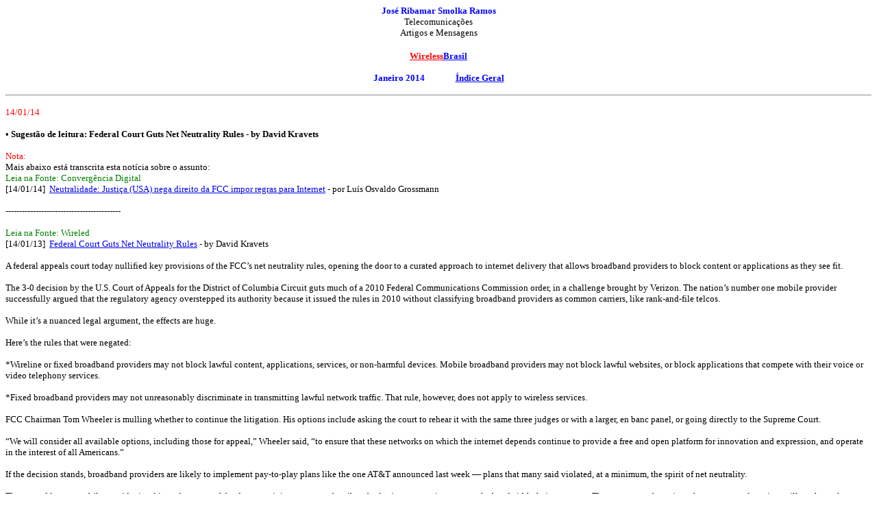

--- FILE ---
content_type: text/html
request_url: http://www.wirelessbrasil.org/jose_smolka/2014/jan_04.html
body_size: 11632
content:
<html>

<head>
<meta http-equiv="Content-Language" content="pt-br">
<meta http-equiv="Content-Type" content="text/html; charset=windows-1252">
<title>José Ribamar Smolka Ramos&nbsp; ComUn</title>
</head>

<body>

<p align="center"><b><font face="Verdana" size="2" color="#0000FF">José Ribamar Smolka Ramos<br>
</font></b>
<span class="Apple-style-span" style="border-collapse: separate; color: rgb(0, 0, 0); font-family: times new roman; font-style: normal; font-variant: normal; font-weight: normal; letter-spacing: normal; line-height: normal; orphans: 2; text-align: -webkit-center; text-indent: 0px; text-transform: none; white-space: normal; widows: 2; word-spacing: 0px; -webkit-border-horizontal-spacing: 2px; -webkit-border-vertical-spacing: 2px; -webkit-text-decorations-in-effect: none; -webkit-text-size-adjust: auto; -webkit-text-stroke-width: 0">
<font size="2" face="Verdana">Telecomunicações<br>
Artigos e Mensagens</font></span><font face="Verdana" size="2"><br>
</font>
<br>
<font size="2" face="Verdana"><a href="http://www.wirelessbrasil.org/"><strong>
<font color="#0000ff">
<font color="#ff0000">Wireless</font>Brasil</font></strong></a></font><b><font size="2" color="#0000ff" face="Verdana">
</font></b></p>
<p align="center"><strong><font face="Verdana" size="2" color="#0000FF">Janeiro</font><font size="2" color="#0000ff" face="Verdana">
2014&nbsp;&nbsp;&nbsp;&nbsp;&nbsp;&nbsp;&nbsp;&nbsp;&nbsp;&nbsp;&nbsp;&nbsp;&nbsp;&nbsp; <a href="http://www.wirelessbrasil.org/jose_smolka/js01.html">
Índice Geral</a></font></strong></p>
<hr>
<p><font face="Verdana" size="2" color="#FF0000">14/01/14<br>
<br>
</font><font face="Verdana" size="2"><b>• Sugestão de leitura: Federal Court 
Guts Net Neutrality Rules - by David Kravets<br>
</b><br>
<font color="#FF0000">Nota:</font><br>
Mais abaixo está transcrita esta notícia sobre o assunto:<br>
<font color="#008000">Leia na Fonte: Convergência Digital<br>
</font>[14/01/14]&nbsp;
<a target="_blank" href="http://convergenciadigital.uol.com.br/cgi/cgilua.exe/sys/start.htm?infoid=35755&sid=4#.UtasSvsgm_I">
Neutralidade: Justiça (USA) nega direito da FCC impor regras para Internet</a> - 
por Luís Osvaldo Grossmann</font></p>
<p><font face="Verdana" size="2">------------------------------------------</font></p>
<p><font face="Verdana" size="2"><font color="#008000">Leia na Fonte: Wireled<br>
</font>[14/01/13]&nbsp;
<a target="_blank" href="http://www.wired.com/threatlevel/2014/01/court-kills-net-neutrality/">
Federal Court Guts Net Neutrality Rules</a> - by David Kravets<br>
<br>
A federal appeals court today nullified key provisions of the FCC’s net 
neutrality rules, opening the door to a curated approach to internet delivery 
that allows broadband providers to block content or applications as they see fit.<br>
<br>
The 3-0 decision by the U.S. Court of Appeals for the District of Columbia 
Circuit guts much of a 2010 Federal Communications Commission order, in a 
challenge brought by Verizon. The nation’s number one mobile provider 
successfully argued that the regulatory agency overstepped its authority because 
it issued the rules in 2010 without classifying broadband providers as common 
carriers, like rank-and-file telcos.<br>
<br>
While it’s a nuanced legal argument, the effects are huge.<br>
<br>
Here’s the rules that were negated:<br>
<br>
*Wireline or fixed broadband providers may not block lawful content, 
applications, services, or non-harmful devices. Mobile broadband providers may 
not block lawful websites, or block applications that compete with their voice 
or video telephony services.<br>
<br>
*Fixed broadband providers may not unreasonably discriminate in transmitting 
lawful network traffic. That rule, however, does not apply to wireless services.<br>
<br>
FCC Chairman Tom Wheeler is mulling whether to continue the litigation. His 
options include asking the court to rehear it with the same three judges or with 
a larger, en banc panel, or going directly to the Supreme Court.<br>
<br>
“We will consider all available options, including those for appeal,” Wheeler 
said, “to ensure that these networks on which the internet depends continue to 
provide a free and open platform for innovation and expression, and operate in 
the interest of all Americans.”<br>
<br>
If the decision stands, broadband providers are likely to implement pay-to-play 
plans like the one AT&amp;T announced last week — plans that many said violated, at 
a minimum, the spirit of net neutrality.<br>
<br>
The second largest mobile provider is taking advantage of the data caps it 
imposes on subscribers by letting companies sponsor the bandwidth their wares 
use. The consumer who enjoys those sponsored services will not have that 
broadband count against their monthly data allotment. Sponsorship is not 
mandatory — if a company doesn’t pay AT&amp;T, the bandwidth will count against the 
user’s cap as always.<br>
<br>
However, under today’s ruling, AT&amp;T conceivably could demand that companies like 
Netflix or others pay to be carried on their pipes.<br>
<br>
The decision could also be a boon for anti-piracy measures. The providers would 
be free to throttle BitTorrent traffic or to block file-sharing sites altogether.<br>
<br>
“Without high-level rules of the road, or other replacement high-level rules, 
the broadband carriers are free to discriminate and block content from consumers,” 
Chris Lewis, a vice president at digital rights group Public Knowledge, said in 
a telephone interview.<br>
<br>
The appeals court ruled that the regulations it nullified are akin to those 
assigned to “common carriers,” like brick-and-mortar telephone services, which 
are heavily regulated, from everything including rates to interconnections.<br>
<br>
“Because the Commission has failed to establish that the anti-discrimination and 
anti-blocking rules do not impose per se common carrier obligations, we vacate 
those portions of the Open Internet Order,” the appeals court wrote.<br>
<br>
Adding broadband providers into the common carrier legal thicket would give the 
FCC the power to reinstate the regulations. But doing so could open the door to 
regulating the internet in ways that might hamper its progress by mandating 
rates, interconnectedness and perhaps even speeds.<br>
<br>
Free Press president Craig Aaron said under today’s ruling “broadband providers 
will race to turn the open and vibrant Web into something that looks like cable 
TV. They’ll establish fast lanes for the few giant companies that can afford to 
pay exorbitant tolls and reserve the slow lanes for everyone else.”<br>
<br>
The Competitive Enterprise Institute hailed the decision, saying “net neutrality 
is another example of over regulation that flies in the face of every proper 
tenet of infrastructure wealth creation and expansion of free speech and 
consumer welfare.”<br>
<br>
For what it’s worth, the appeals court left intact a net-neutrality rule 
requiring wireless and wireline broadband providers to disclose the network 
management practices, performance characteristics, and commercial terms of their 
services.<br>
David Kravets<br>
<br>
David Kravets is a WIRED senior staff writer and founder of the fake news site 
TheYellowDailyNews.com. He's a dad of two boys and has been a reporter since the 
manual typewriter days. His PGP fingerprint is 066F 245D 22A0 7511 B36B CB4F 
0F53 B742 5919 4A18.</font></p>
<p><font face="Verdana" size="2">--------------------------------------</font></p>
<p><font face="Verdana" size="2"><font color="#008000">Leia na Fonte: 
Convergência Digital<br>
</font>[14/01/14]&nbsp;
<a target="_blank" href="http://convergenciadigital.uol.com.br/cgi/cgilua.exe/sys/start.htm?infoid=35755&sid=4#.UtasSvsgm_I">
Neutralidade: Justiça (USA) nega direito da FCC impor regras para Internet</a> - 
por Luís Osvaldo Grossmann<br>
<br>
A corte de apelações de Columbia, nos Estados Unidos, acaba de fortalecer os 
argumentos em prol de legislação sobre a neutralidade de rede. Em ação movida 
pela operadora Verizon, a corte entendeu que a Comissão Federal de Comunicações 
(FCC, semelhante à Anatel no Brasil) não tem poderes para definir regras que 
impeçam os provedores acesso de bloquear serviços ou cobrar preferências dos 
provedores de conteúdo.<br>
<br>
Ou melhor, disse a Justiça que a forma como a FCC resolveu ‘regular’ a 
neutralidade não encontra guarida nos poderes que a legislação dá à agência. Daí 
ter entendido a corte que “como a Comissão falhou em estabelecer que as regras 
antidiscriminação e antibloqueio não impõem, per se, obrigações de ‘portadora 
pública’, esvaziamos esse trecho da Ordem de Internet Aberta”.<br>
<br>
Aqui cabe uma explicação. Primeiro, ‘portadora pública’ é uma tradução 
aproximada para um termo que, na prática, só existe nos países que adotam o 
sistema de direito comum, em contraposição às nações de tradição legal 
romano-germânica, como o Brasil, na qual valem mais os atos legislativos. O 
termo é o common carrier, usado incialmente para transportes de coisas, mas que 
nos EUA também vale para as operadoras de telecom.<br>
<br>
Por que isso faz diferença? É que em 2010, quando a FCC baixou sua Open Internet 
Order e disse que os provedores de acesso à Internet não poderiam discriminar ou 
bloquear conteúdo, o fez através de um atalho que, como lembrado pela corte de 
apelações, não aplicou o conceito de common carriers aos ISPs. O resumo é que, 
dessa forma, não há competência da FCC para dizer o que eles não podem fazer.<br>
<br>
Na época da Internet Open Order, mesmo defensores da neutralidade de rede 
questionaram muito o que se considerava abuso normativo da FCC. Daí que a 
decisão da corte de apelações no caso movido pela Verizon não é nenhuma 
surpresa. Até por isso, não se trata de ler o caso como “o fim da neutralidade”. 
Mesmo porque a lógica do tribunal é que a FCC não poderia ter feito como fez, e 
não necessariamente que não poderia fazer.<br>
<br>
O caso ainda pode chegar à Corte Suprema dos EUA – é esperado que a própria FCC 
recorra da decisão, mas o mais provável é que a decisão seja mantida. De outra 
ponta, a discussão sobre a abrangência do poder normativo da FCC também é capaz 
de fazer o Congresso americano a retomar a discussão sobre a necessidade de lei 
sobre a neutralidade de rede – apesar da clara divisão partidária sobre o tema 
por lá, com Democratas a favor e Republicanos contra.<br>
<br>
Para o Brasil, também é molho no debate. Afinal, as teles daqui apontavam para 
os EUA como um país onde a questão da neutralidade estava superada com aqueles 
princípios da Open Internet Order baixados pela FCC, sem que os americanos 
precisassem levar o assunto para uma lei federal. A votação do Marco Civil da 
Internet está à espera das 'férias' dos parlamentares e só deverá voltar à mesa 
em fevereiro.</font></p>
<hr>
<p align="center"><font size="2" face="Verdana">
<a href="http://www.wirelessbrasil.org/"><strong><font color="#0000ff">
<font color="#ff0000">Wireless</font>Brasil</font></strong></a></font><b><font size="2" color="#0000ff" face="Verdana">&nbsp;&nbsp;&nbsp;&nbsp;&nbsp;&nbsp;&nbsp;&nbsp;&nbsp;&nbsp;&nbsp;&nbsp;&nbsp;&nbsp;&nbsp;&nbsp;&nbsp;&nbsp;&nbsp;
</font></b><strong><font size="2" color="#0000ff" face="Verdana">&nbsp;</font></strong><b><font size="2" face="Verdana"><a href="http://www.wirelessbrasil.org/bloco/indice.html">BLOCO</a></font></b></p>

</body>

</html>
